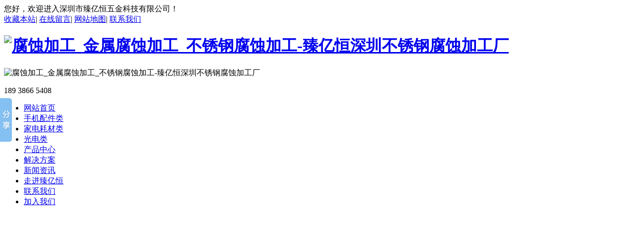

--- FILE ---
content_type: text/html; charset=utf-8
request_url: http://zhenyiheng.com/html/list-8-1.html
body_size: 3637
content:
<!DOCTYPE html>

<html>



	<head>

		<meta http-equiv="Content-Type" content="text/html;charset=utf-8" />

		<meta http-equiv="X-UA-Compatible" content="IE=edge,chrome=1" />

		<title>联系我们 - 腐蚀加工_金属腐蚀加工_不锈钢腐蚀加工-臻亿恒深圳不锈钢腐蚀加工厂</title>

		<meta name="keywords" content="联系我们" />

		<meta name="description" content="深圳市臻亿恒五金科技有限公司" />

		<link href="/statics/css/style.css" rel="stylesheet" type="text/css" />

		<link href="/statics/css/animate.css" rel="stylesheet" type="text/css" />     
        
        		    <script type="text/javascript" src="/statics/js/mdetect.js"></script>
    <script type="text/javascript">var href = location.href.toLowerCase();if(href.indexOf('mobile=1') < 0 && MobileEsp.IsMobilePhone) {location.href='/mindex.html';document.write('');}</script>

		<!--[if lt IE 9]>

	    <script type="text/javascript" src="/statics/js/PIE_IE678.js"></script>

	    <![endif]-->

		<script type="text/javascript" src="/statics/js/jquery-1.7.2.min.js"></script>

		<script type="text/javascript" src="/statics/js/pic_auto.js"></script>

		<script type="text/javascript" src="/statics/js/js.js"></script>

		<script type="text/javascript" src="/statics/js/MSClass.js"></script>

		<script type="text/javascript" src="/statics/js/ScrollPic.js"></script>

		<script type="text/javascript" src="/statics/js/wow.min.js"></script>

		<script type="text/javascript">

			var wow = new WOW({

				boxClass: 'wow',

				animateClass: 'animated',

				offset: 0,

				mobile: true,

				live: true

			});

			wow.init();

		</script>


	</head>



	<body>

		<div class="main">

			<div class="indexTop">

				<div class="wraptop_1">

					<div class="topCon">

						<div class="wraptop_1_1">

							<span>您好，欢迎进入深圳市臻亿恒五金科技有限公司！</span>

						</div>

						<div class="wraptop_1_2">

							<a href="javascript:;" onClick="AddFav()" class="sethome">收藏本站</a>|

							<a href="/html/list-7-1.html" class="sethome">在线留言</a>|

							<a href="/sitemap.html" target="_blank" class="sethome">网站地图</a>|

							<a href="/html/list-8-1.html" class="sethome">联系我们</a>

						</div>

					</div>

				</div>

				<div class="topCon">

					<div class="wraptop_2">

						<div class="wraptop_2_1 wow slideInLeft">

							<h1><a href="/"><img src="/uploadfile/2020/0828/20200828113617189.png" alt="腐蚀加工_金属腐蚀加工_不锈钢腐蚀加工-臻亿恒深圳不锈钢腐蚀加工厂" /></a></h1>

						</div>

						<div class="wraptop_2_2 wow slideInRight">

							<div class="wraptop_2_2_1">
								<img src="/uploadfile/2018/1029/20181029095642597.png" alt="腐蚀加工_金属腐蚀加工_不锈钢腐蚀加工-臻亿恒深圳不锈钢腐蚀加工厂">
								<p class="wraptop_2_p1">189 3866 5408</p>

								<p class="wraptop_2_p2"></p>

							</div>

						</div>

					</div>

				</div>

				<div class="nav">

					<div id="nav">

						<div class="linav" id="TopMenu">

							<ul class="linav_ul">

								<li >

									<a href='/'>网站首页</a>

								</li>
								<li >

									<a href="/html/list-29-1.html" title="手机配件类">手机配件类</a>

								</li>

								<li >

									<a href="/html/list-30-1.html" title="家电耗材类">家电耗材类</a>

								</li>
								<li >

									<a href="/html/list-33-1.html" title="光电类">光电类</a>

								</li>

								 
                                
								<li >

									<a href="/html/list-3-1.html" title="产品中心">产品中心</a>

								</li>

                                
								
                                
								<li >

									<a href="/html/list-19-1.html" title="解决方案">解决方案</a>

								</li>

                                
								
                                
								<li >

									<a href="/html/list-2-1.html" title="新闻资讯">新闻资讯</a>

								</li>

                                
								
                                
                                	<li >

									<a href="/html/list-61-1.html" title="走进臻亿恒">走进臻亿恒</a>

								</li>

                                
								
                                
								<li class="select">

									<a href="/html/list-8-1.html" title="联系我们">联系我们</a>

								</li>

                                
								
                                
								<li >

									<a href="/html/list-60-1.html" title="加入我们">加入我们</a>

								</li>

                                
								  
							</ul>

						</div>

					</div>

					<script type="text/javascript">

						$(function() {

							//设置标杆

							var _line = parseInt($(window).height() / 3);

							$(window).scroll(function() {

								//滚动730px，左侧导航固定定位

								if($(window).scrollTop() > 185) {

									$('#nav').css({

										'position': 'fixed',

										'top': 0

									})

								} else {

									$('#nav').css({

										'position': '',

										'top': ''

									})

								};

							});

						});

					</script>

				</div>
				<div style="float:left; width:100%; height:350px; background:url(/uploadfile/2020/0414/20200414040102433.jpg) no-repeat center;"></div>
				<div class="clear"></div>

			</div>

		</div>

    <input type="hidden" id="temp" value="0" />

    <div class="main">

        <div class="indexCenter">

            <div class="indexLeft">

                <input type="hidden" id="left_id" value="0" />

                <div class="leftNav">
	<div class="leftNav_tit">
		<h1>联系我们</h1>
		<p>ABOUT US</p>
	</div>
	<ul class="leftNav_list">
    	</ul>
</div>
<div class="leftContact">
	  <p>
	<span style="font-size:11px;line-height:1.5;"></span> 
</p>
<h1 font-size:14px;line-height:35px;white-space:normal;"="" style="margin: 0px; padding: 0px 0px 0px 10px; font-family: " microsoft="" yahei";="" font-size:="" 16px;="" color:="" rgb(102,="" 102,="" 102);="" white-space:="" normal;="" background-color:="" rgb(255,="" 255,="" 255);"=""><span style="font-size:15px;">深圳市臻亿恒五金科技有限公司</span> 
	</h1>
	<p>
		<br />
	</p>
<p font-size:14px;line-height:25px;white-space:normal;"="" microsoft="" yahei";="" line-height:="" 24px;="" color:="" rgb(102,="" 102,="" 102);="" white-space:="" normal;="" background-color:="" rgb(255,="" 255,="" 255);"="" style="margin-top: 0px; margin-bottom: 0px; white-space: normal; padding: 0px 0px 0px 10px;"><span style="line-height:2;">联系人：朱经理<br />
手机：189 3866 5408</span> 
		</p>
<p font-size:14px;line-height:25px;white-space:normal;"="" microsoft="" yahei";="" line-height:="" 24px;="" color:="" rgb(102,="" 102,="" 102);="" white-space:="" normal;="" background-color:="" rgb(255,="" 255,="" 255);"="" style="margin-top: 0px; margin-bottom: 0px; white-space: normal; padding: 0px 0px 0px 10px;"><span style="line-height:2;">zhujunda@zhenyiheng.com</span> 
	</p>
<p font-size:14px;line-height:25px;white-space:normal;"="" microsoft="" yahei";="" line-height:="" 24px;="" color:="" rgb(102,="" 102,="" 102);="" white-space:="" normal;="" background-color:="" rgb(255,="" 255,="" 255);"="" style="margin-top: 0px; margin-bottom: 0px; white-space: normal; padding: 0px 0px 0px 10px;"><span style="line-height:2;">联系人：陈经理<br />
手机：155 0688 2420</span> 
		</p>
<p font-size:14px;line-height:25px;white-space:normal;"="" microsoft="" yahei";="" line-height:="" 24px;="" color:="" rgb(102,="" 102,="" 102);="" white-space:="" normal;="" background-color:="" rgb(255,="" 255,="" 255);"="" style="margin-top: 0px; margin-bottom: 0px; white-space: normal; padding: 0px 0px 0px 10px;"><span style="line-height:2;">chenzhixiong@zhenyiheng.com<br />
工厂地址：东莞市 万江街道 流涌尾社区 第一工业路8号 E栋</span> 
	</p>
	<p>
		<br />
	</p>
<p font-size:14px;line-height:25px;white-space:normal;"="" style="margin-top: 0px; margin-bottom: 0px; padding: 0px 0px 0px 10px; font-family: " microsoft="" yahei";="" line-height:="" 24px;="" color:="" rgb(102,="" 102,="" 102);="" white-space:="" normal;="" background-color:="" rgb(255,="" 255,="" 255);"=""><span style="line-height:2;"><br />
<br />
<br />
</span> 
		</p>
		<div>
			<br />
		</div>
<span style="line-height:2;"></span> 
		<p>
			<br />
		</p>
		<div>
			<br />
		</div>
		<p>
			<br />
		</p>
<p font-size:14px;line-height:25px;white-space:normal;"="" style="margin-top: 0px; margin-bottom: 0px; padding: 0px 0px 0px 10px; font-family: " microsoft="" yahei";="" line-height:="" 24px;="" color:="" rgb(102,="" 102,="" 102);="" white-space:="" normal;="" background-color:="" rgb(255,="" 255,="" 255);"=""><br />
	</p>
<p font-size:14px;line-height:25px;white-space:normal;"="" style="margin-top: 0px; margin-bottom: 0px; padding: 0px 0px 0px 10px; font-family: " microsoft="" yahei";="" line-height:="" 24px;="" color:="" rgb(102,="" 102,="" 102);="" white-space:="" normal;="" background-color:="" rgb(255,="" 255,="" 255);"=""><br />
		</p>
		<p>
			<br />
		</p>
		<p>
			<span style="font-size:11px;line-height:1.5;"></span> 
		</p>  </div>
            </div>

            <div class="indexRight">

                <div class="right_1"></div>

                <div class="neiye_line2Video">

                    <div class="right_2">

                        <div class="right_3">

                            当前位置：<a href="/">首页</a><span> > </span> <a href="/html/list-8-1.html">联系我们</a> 
                        </div>

                    </div>

                    <div class="Company">

                        <h1 font-size:14px;line-height:35px;white-space:normal;"="" microsoft="" yahei";="" font-size:="" 16px;="" color:="" rgb(102,="" 102,="" 102);="" white-space:="" normal;="" background-color:="" rgb(255,="" 255,="" 255);"="" style="margin: 0px; padding: 0px 0px 0px 10px;">深圳市臻亿恒五金科技有限公司
	</h1>
	<p>
		<br />
	</p>
<p font-size:14px;line-height:25px;white-space:normal;"="" microsoft="" yahei";="" line-height:="" 24px;="" color:="" rgb(102,="" 102,="" 102);="" white-space:="" normal;="" background-color:="" rgb(255,="" 255,="" 255);"="" style="margin-top: 0px; margin-bottom: 0px; padding: 0px 0px 0px 10px;"><span style="font-size:16px;line-height:2;">网站：www.zhenyiheng.com</span><br />
<span style="font-size:16px;line-height:2;">联系人：朱经理<br />
手机：189 3866 5408<br />
邮箱：zhujunda@zhenyiheng.com<br />
联系人：陈经理<br />
手机：155 0688 2420<br />
邮箱：chenzhixiong@zhenyiheng.com</span> 
		</p>
<p font-size:14px;line-height:25px;white-space:normal;"="" microsoft="" yahei";="" line-height:="" 24px;="" color:="" rgb(102,="" 102,="" 102);="" white-space:="" normal;="" background-color:="" rgb(255,="" 255,="" 255);"="" style="margin-top: 0px; margin-bottom: 0px; padding: 0px 0px 0px 10px;"> <span style="font-size:16px;line-height:2;">工厂地址：东莞市万江区流涌<span style="font-size:16px;white-space:normal;">尾</span>工业路E栋</span> 
	</p>
<p font-size:14px;line-height:25px;white-space:normal;"="" microsoft="" yahei";="" line-height:="" 24px;="" color:="" rgb(102,="" 102,="" 102);="" white-space:="" normal;="" background-color:="" rgb(255,="" 255,="" 255);"="" style="margin-top: 0px; margin-bottom: 0px; padding: 0px 0px 0px 10px;"><br />
		</p>
		<iframe width="890" height="440" frameborder="0" src="https://surl.amap.com/ygg8iEz13J">
		</iframe>


                    </div>

                </div>

            </div>

        </div>

    </div>

<script type="text/javascript" src="/statics/js/leftMenu.js"></script>
<div class="clear"></div>
<div class="footer">
	<div class="topCon">
		<div class="footerNav">
			<ul>
				<li>
					<a href="/">网站首页</a>
				</li>
				 				<span>|</span>
				<li>
					<a href="/html/list-29-1.html" title="手机配件类">手机配件类</a>
				</li>
								<span>|</span>
				<li>
					<a href="/html/list-30-1.html" title="家电耗材类">家电耗材类</a>
				</li>
								<span>|</span>
				<li>
					<a href="/html/list-33-1.html" title="光电类">光电类</a>
				</li>
				  
				 				<span>|</span>
				<li>
					<a href="/html/list-3-1.html" title="产品中心">产品中心</a>
				</li>
								<span>|</span>
				<li>
					<a href="/html/list-19-1.html" title="解决方案">解决方案</a>
				</li>
								<span>|</span>
				<li>
					<a href="/html/list-2-1.html" title="新闻资讯">新闻资讯</a>
				</li>
								<span>|</span>
				<li>
					<a href="/html/list-1-1.html" title="走进臻亿恒">走进臻亿恒</a>
				</li>
								<span>|</span>
				<li>
					<a href="/html/list-8-1.html" title="联系我们">联系我们</a>
				</li>
								<span>|</span>
				<li>
					<a href="/html/list-60-1.html" title="加入我们">加入我们</a>
				</li>
				  				<li>
					<a href="/sitemaps.xml" target="_blank"><img src="/statics/images/xml.gif" alt="" width="30" /></a>
				</li>
			</ul>
		</div>
		<div class="footerLogo">
			<a href="/">
				<img src="/statics/images/footerLogo.png" />
			</a>
		</div>
		<div class="footerContact">
			  <p>
	深圳市臻亿恒五金科技有限公司&nbsp;&nbsp;&nbsp;&nbsp;版权所有&copy;&nbsp;Copyright&nbsp;&nbsp;2020 <a href="https://beian.miit.gov.cn/" target="_blank"><span style="color:#FFFFFF;">备案号：粤ICP备17067698号</span></a><br />
电话：400 0373 283<br />
联系人：朱经理
</p>
<p>
	手机：189 3866 5408
</p>
<p>
	工厂地址：东莞市万江区流涌尾第一工业路E栋
</p>  		</div>
		<div class="footerImg">
			<img src="/uploadfile/2020/0923/20200923085133963.png" />
			<p>扫描二维码进入手机站</p>
		</div>
	</div>
	<link rel="stylesheet" href="/statics/css/right_online.css">
<div class="client-2">
	<ul id="client-2">
		<!-- <li class="li01">
			<a href="tencent://message/?uin=&amp;Site=在线客服&amp;V=1&amp;Menu=yes" target="_blank" title="咨询">
				<img src="/statics/images/ico01.gif" alt="" />咨询</a>
		</li> -->
		<li class="li03">
			<a href="/"><img src="/statics/images/ico03.gif" alt="" />微信</a>
			<div class="code1"><img src="" alt="" /></div>
		</li>
		<li class="li02">
			<a href="javascript:void(0);"><img src="/statics/images/ico02.gif" alt="" />技术支持</a>
			<div class="tel"><span>技术支持</span><b>189 3866 5408</b></div>
		</li>
		<li class="li01">
			<a href="/html/list-7-1.html" target="_blank" title="留言">
				<img src="/statics/images/ico001.gif" alt="" />留言</a>
		</li>
		<li class="lastli">
			<a href="javascript:;"><img src="/statics/images/ico04.gif" alt="" /></a>
		</li>
	</ul>
</div>
<script type="text/javascript">
	/* ----- 侧边悬浮 ---- */
	$(document).on("click", ".lastli", function() {
		$("html,body").animate({
			scrollTop: 0
		});
	});
</script><script>window._bd_share_config={"common":{"bdSnsKey":{},"bdText":"","bdMini":"2","bdMiniList":false,"bdPic":"","bdStyle":"0","bdSize":"16"},"slide":{"type":"slide","bdImg":"2","bdPos":"left","bdTop":"140"}};with(document)0[(getElementsByTagName('head')[0]||body).appendChild(createElement('script')).src='http://bdimg.share.baidu.com/static/api/js/share.js?v=89860593.js?cdnversion='+~(-new Date()/36e5)];</script>
</div>
<div class="bridgeCode"></div>
</body>

</html>